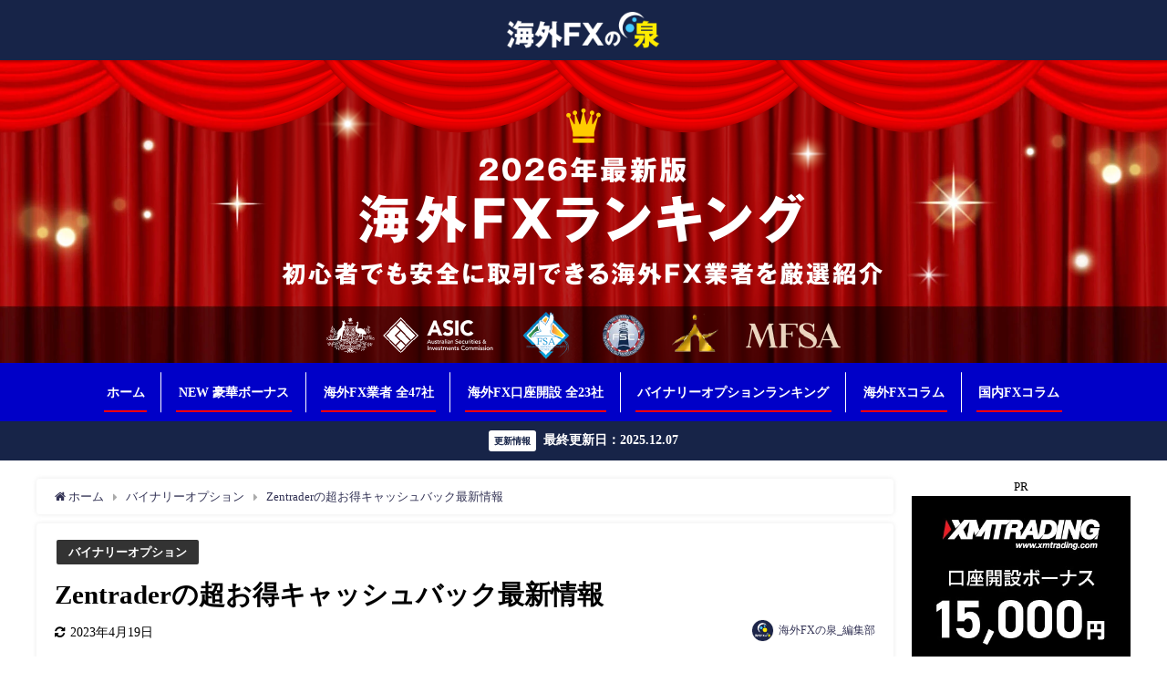

--- FILE ---
content_type: text/html; charset=UTF-8
request_url: https://www.e-trade-center.com/binary-options/cashback-6.html
body_size: 23173
content:
<!DOCTYPE html><html lang="ja"><head><meta charset="utf-8"><meta http-equiv="X-UA-Compatible" content="IE=edge"><meta name="viewport" content="width=device-width, initial-scale=1" /><title>Zentraderの超お得キャッシュバック最新情報 | 海外FXの泉</title><meta name="description" content="バイナリーオプション取引をおこなっていくなら、やはり海外バイナリーオプション業者のほうがおすすめです。 ただ、海外バイナリーオプション業者と一口に言ってもいろいろな選択肢があります。 今回はその中から"><meta name="thumbnail" content="https://www.e-trade-center.com/wp-content/uploads/2022/11/2022_11_15_0029-300x186.webp" /><meta name="robots" content="archive, follow, index"><meta property="og:locale" content="ja_JP" /><meta property="og:title" content="Zentraderの超お得キャッシュバック最新情報" /><meta property="og:description" content="バイナリーオプション取引をおこなっていくなら、やはり海外バイナリーオプション業者のほうがおすすめです。 ただ、海外バイナリーオプション業者と一口に言ってもいろいろな選択肢があります。 今回はその中から" /><meta property="og:type" content="article" /><meta property="og:url" content="https://www.e-trade-center.com/binary-options/cashback-6.html" /><meta property="og:image" content="https://www.e-trade-center.com/wp-content/uploads/2022/11/2022_11_15_0029.webp" /><meta property="og:site_name" content="海外FXの泉: 海外FXランキング全48社【2025年最新版】" /><meta name="twitter:card" content="summary_large_image" /><meta name="twitter:title" content="Zentraderの超お得キャッシュバック最新情報" /><meta name="twitter:url" content="https://www.e-trade-center.com/binary-options/cashback-6.html" /><meta name="twitter:description" content="バイナリーオプション取引をおこなっていくなら、やはり海外バイナリーオプション業者のほうがおすすめです。 ただ、海外バイナリーオプション業者と一口に言ってもいろいろな選択肢があります。 今回はその中から" /><meta name="twitter:image" content="https://www.e-trade-center.com/wp-content/uploads/2022/11/2022_11_15_0029.webp" /><link rel="canonical" href="https://www.e-trade-center.com/binary-options/cashback-6.html"><link rel="shortcut icon" href="https://www.e-trade-center.com/wp-content/uploads/2020/08/kaigai_fx_y_favi_02.png"> <!--[if IE]><link rel="shortcut icon" href="https://www.e-trade-center.com/wp-content/uploads/2020/08/kaigai_fx_y_favi_02.png"> <![endif]--><link rel="apple-touch-icon" href="https://www.e-trade-center.com/wp-content/uploads/2020/08/kaigai_fx_y_favi_02.png" /><meta name='robots' content='max-image-preview:large' /><link rel='dns-prefetch' href='//cdnjs.cloudflare.com' /><link href='https://fonts.gstatic.com' crossorigin='anonymous' rel='preconnect' /><link rel="alternate" type="application/rss+xml" title="海外FXの泉: 海外FXランキング全48社【2025年最新版】 &raquo; フィード" href="https://www.e-trade-center.com/feed" /><link rel="alternate" type="application/rss+xml" title="海外FXの泉: 海外FXランキング全48社【2025年最新版】 &raquo; コメントフィード" href="https://www.e-trade-center.com/comments/feed" /><link rel='stylesheet'  href='https://www.e-trade-center.com/wp-includes/css/dist/block-library/style.min.css?ver=6.1.9&#038;theme=4.7.7'  media='all'><link rel='stylesheet'  href='https://www.e-trade-center.com/wp-content/plugins/vk-filter-search-pro/library/flatpickr/flatpickr.min.css?ver=4.6.9&#038;theme=4.7.7'  media='all'><link rel='stylesheet'  href='https://www.e-trade-center.com/wp-content/cache/autoptimize/autoptimize_single_09e0665e0f2191e75230b2b1f2fd9784.php?ver=2.14.1.0&#038;theme=4.7.7'  media='all'><link rel='stylesheet'  href='https://www.e-trade-center.com/wp-content/cache/autoptimize/autoptimize_single_92b51a1f02825c396ef6495fad64592f.php?ver=2.14.1.0&#038;theme=4.7.7'  media='all'><link rel='stylesheet'  href='https://www.e-trade-center.com/wp-includes/css/classic-themes.min.css?ver=1&#038;theme=4.7.7'  media='all'><style id='global-styles-inline-css' type='text/css'>body{--wp--preset--color--black:#000;--wp--preset--color--cyan-bluish-gray:#abb8c3;--wp--preset--color--white:#fff;--wp--preset--color--pale-pink:#f78da7;--wp--preset--color--vivid-red:#cf2e2e;--wp--preset--color--luminous-vivid-orange:#ff6900;--wp--preset--color--luminous-vivid-amber:#fcb900;--wp--preset--color--light-green-cyan:#7bdcb5;--wp--preset--color--vivid-green-cyan:#00d084;--wp--preset--color--pale-cyan-blue:#8ed1fc;--wp--preset--color--vivid-cyan-blue:#0693e3;--wp--preset--color--vivid-purple:#9b51e0;--wp--preset--color--light-blue:#70b8f1;--wp--preset--color--light-red:#ff8178;--wp--preset--color--light-green:#2ac113;--wp--preset--color--light-yellow:#ffe822;--wp--preset--color--light-orange:#ffa30d;--wp--preset--color--blue:#00f;--wp--preset--color--red:red;--wp--preset--color--purple:#674970;--wp--preset--color--gray:#ccc;--wp--preset--gradient--vivid-cyan-blue-to-vivid-purple:linear-gradient(135deg,rgba(6,147,227,1) 0%,#9b51e0 100%);--wp--preset--gradient--light-green-cyan-to-vivid-green-cyan:linear-gradient(135deg,#7adcb4 0%,#00d082 100%);--wp--preset--gradient--luminous-vivid-amber-to-luminous-vivid-orange:linear-gradient(135deg,rgba(252,185,0,1) 0%,rgba(255,105,0,1) 100%);--wp--preset--gradient--luminous-vivid-orange-to-vivid-red:linear-gradient(135deg,rgba(255,105,0,1) 0%,#cf2e2e 100%);--wp--preset--gradient--very-light-gray-to-cyan-bluish-gray:linear-gradient(135deg,#eee 0%,#a9b8c3 100%);--wp--preset--gradient--cool-to-warm-spectrum:linear-gradient(135deg,#4aeadc 0%,#9778d1 20%,#cf2aba 40%,#ee2c82 60%,#fb6962 80%,#fef84c 100%);--wp--preset--gradient--blush-light-purple:linear-gradient(135deg,#ffceec 0%,#9896f0 100%);--wp--preset--gradient--blush-bordeaux:linear-gradient(135deg,#fecda5 0%,#fe2d2d 50%,#6b003e 100%);--wp--preset--gradient--luminous-dusk:linear-gradient(135deg,#ffcb70 0%,#c751c0 50%,#4158d0 100%);--wp--preset--gradient--pale-ocean:linear-gradient(135deg,#fff5cb 0%,#b6e3d4 50%,#33a7b5 100%);--wp--preset--gradient--electric-grass:linear-gradient(135deg,#caf880 0%,#71ce7e 100%);--wp--preset--gradient--midnight:linear-gradient(135deg,#020381 0%,#2874fc 100%);--wp--preset--duotone--dark-grayscale:url('#wp-duotone-dark-grayscale');--wp--preset--duotone--grayscale:url('#wp-duotone-grayscale');--wp--preset--duotone--purple-yellow:url('#wp-duotone-purple-yellow');--wp--preset--duotone--blue-red:url('#wp-duotone-blue-red');--wp--preset--duotone--midnight:url('#wp-duotone-midnight');--wp--preset--duotone--magenta-yellow:url('#wp-duotone-magenta-yellow');--wp--preset--duotone--purple-green:url('#wp-duotone-purple-green');--wp--preset--duotone--blue-orange:url('#wp-duotone-blue-orange');--wp--preset--font-size--small:13px;--wp--preset--font-size--medium:20px;--wp--preset--font-size--large:36px;--wp--preset--font-size--x-large:42px;--wp--preset--spacing--20:.44rem;--wp--preset--spacing--30:.67rem;--wp--preset--spacing--40:1rem;--wp--preset--spacing--50:1.5rem;--wp--preset--spacing--60:2.25rem;--wp--preset--spacing--70:3.38rem;--wp--preset--spacing--80:5.06rem}:where(.is-layout-flex){gap:.5em}body .is-layout-flow>.alignleft{float:left;margin-inline-start:0;margin-inline-end:2em}body .is-layout-flow>.alignright{float:right;margin-inline-start:2em;margin-inline-end:0}body .is-layout-flow>.aligncenter{margin-left:auto !important;margin-right:auto !important}body .is-layout-constrained>.alignleft{float:left;margin-inline-start:0;margin-inline-end:2em}body .is-layout-constrained>.alignright{float:right;margin-inline-start:2em;margin-inline-end:0}body .is-layout-constrained>.aligncenter{margin-left:auto !important;margin-right:auto !important}body .is-layout-constrained>:where(:not(.alignleft):not(.alignright):not(.alignfull)){max-width:var(--wp--style--global--content-size);margin-left:auto !important;margin-right:auto !important}body .is-layout-constrained>.alignwide{max-width:var(--wp--style--global--wide-size)}body .is-layout-flex{display:flex}body .is-layout-flex{flex-wrap:wrap;align-items:center}body .is-layout-flex>*{margin:0}:where(.wp-block-columns.is-layout-flex){gap:2em}.has-black-color{color:var(--wp--preset--color--black) !important}.has-cyan-bluish-gray-color{color:var(--wp--preset--color--cyan-bluish-gray) !important}.has-white-color{color:var(--wp--preset--color--white) !important}.has-pale-pink-color{color:var(--wp--preset--color--pale-pink) !important}.has-vivid-red-color{color:var(--wp--preset--color--vivid-red) !important}.has-luminous-vivid-orange-color{color:var(--wp--preset--color--luminous-vivid-orange) !important}.has-luminous-vivid-amber-color{color:var(--wp--preset--color--luminous-vivid-amber) !important}.has-light-green-cyan-color{color:var(--wp--preset--color--light-green-cyan) !important}.has-vivid-green-cyan-color{color:var(--wp--preset--color--vivid-green-cyan) !important}.has-pale-cyan-blue-color{color:var(--wp--preset--color--pale-cyan-blue) !important}.has-vivid-cyan-blue-color{color:var(--wp--preset--color--vivid-cyan-blue) !important}.has-vivid-purple-color{color:var(--wp--preset--color--vivid-purple) !important}.has-black-background-color{background-color:var(--wp--preset--color--black) !important}.has-cyan-bluish-gray-background-color{background-color:var(--wp--preset--color--cyan-bluish-gray) !important}.has-white-background-color{background-color:var(--wp--preset--color--white) !important}.has-pale-pink-background-color{background-color:var(--wp--preset--color--pale-pink) !important}.has-vivid-red-background-color{background-color:var(--wp--preset--color--vivid-red) !important}.has-luminous-vivid-orange-background-color{background-color:var(--wp--preset--color--luminous-vivid-orange) !important}.has-luminous-vivid-amber-background-color{background-color:var(--wp--preset--color--luminous-vivid-amber) !important}.has-light-green-cyan-background-color{background-color:var(--wp--preset--color--light-green-cyan) !important}.has-vivid-green-cyan-background-color{background-color:var(--wp--preset--color--vivid-green-cyan) !important}.has-pale-cyan-blue-background-color{background-color:var(--wp--preset--color--pale-cyan-blue) !important}.has-vivid-cyan-blue-background-color{background-color:var(--wp--preset--color--vivid-cyan-blue) !important}.has-vivid-purple-background-color{background-color:var(--wp--preset--color--vivid-purple) !important}.has-black-border-color{border-color:var(--wp--preset--color--black) !important}.has-cyan-bluish-gray-border-color{border-color:var(--wp--preset--color--cyan-bluish-gray) !important}.has-white-border-color{border-color:var(--wp--preset--color--white) !important}.has-pale-pink-border-color{border-color:var(--wp--preset--color--pale-pink) !important}.has-vivid-red-border-color{border-color:var(--wp--preset--color--vivid-red) !important}.has-luminous-vivid-orange-border-color{border-color:var(--wp--preset--color--luminous-vivid-orange) !important}.has-luminous-vivid-amber-border-color{border-color:var(--wp--preset--color--luminous-vivid-amber) !important}.has-light-green-cyan-border-color{border-color:var(--wp--preset--color--light-green-cyan) !important}.has-vivid-green-cyan-border-color{border-color:var(--wp--preset--color--vivid-green-cyan) !important}.has-pale-cyan-blue-border-color{border-color:var(--wp--preset--color--pale-cyan-blue) !important}.has-vivid-cyan-blue-border-color{border-color:var(--wp--preset--color--vivid-cyan-blue) !important}.has-vivid-purple-border-color{border-color:var(--wp--preset--color--vivid-purple) !important}.has-vivid-cyan-blue-to-vivid-purple-gradient-background{background:var(--wp--preset--gradient--vivid-cyan-blue-to-vivid-purple) !important}.has-light-green-cyan-to-vivid-green-cyan-gradient-background{background:var(--wp--preset--gradient--light-green-cyan-to-vivid-green-cyan) !important}.has-luminous-vivid-amber-to-luminous-vivid-orange-gradient-background{background:var(--wp--preset--gradient--luminous-vivid-amber-to-luminous-vivid-orange) !important}.has-luminous-vivid-orange-to-vivid-red-gradient-background{background:var(--wp--preset--gradient--luminous-vivid-orange-to-vivid-red) !important}.has-very-light-gray-to-cyan-bluish-gray-gradient-background{background:var(--wp--preset--gradient--very-light-gray-to-cyan-bluish-gray) !important}.has-cool-to-warm-spectrum-gradient-background{background:var(--wp--preset--gradient--cool-to-warm-spectrum) !important}.has-blush-light-purple-gradient-background{background:var(--wp--preset--gradient--blush-light-purple) !important}.has-blush-bordeaux-gradient-background{background:var(--wp--preset--gradient--blush-bordeaux) !important}.has-luminous-dusk-gradient-background{background:var(--wp--preset--gradient--luminous-dusk) !important}.has-pale-ocean-gradient-background{background:var(--wp--preset--gradient--pale-ocean) !important}.has-electric-grass-gradient-background{background:var(--wp--preset--gradient--electric-grass) !important}.has-midnight-gradient-background{background:var(--wp--preset--gradient--midnight) !important}.has-small-font-size{font-size:var(--wp--preset--font-size--small) !important}.has-medium-font-size{font-size:var(--wp--preset--font-size--medium) !important}.has-large-font-size{font-size:var(--wp--preset--font-size--large) !important}.has-x-large-font-size{font-size:var(--wp--preset--font-size--x-large) !important}.wp-block-navigation a:where(:not(.wp-element-button)){color:inherit}:where(.wp-block-columns.is-layout-flex){gap:2em}.wp-block-pullquote{font-size:1.5em;line-height:1.6}</style><link rel='stylesheet'  href='https://www.e-trade-center.com/wp-content/plugins/wp-user-avatar/assets/css/frontend.min.css?ver=4.16.2&#038;theme=4.7.7'  media='all'><link rel='stylesheet'  href='https://www.e-trade-center.com/wp-content/plugins/wp-user-avatar/assets/flatpickr/flatpickr.min.css?ver=4.16.2&#038;theme=4.7.7'  media='all'><link rel='stylesheet'  href='https://www.e-trade-center.com/wp-content/plugins/wp-user-avatar/assets/select2/select2.min.css?ver=6.1.9&#038;theme=4.7.7'  media='all'><link rel='stylesheet'  href='https://www.e-trade-center.com/wp-content/themes/diver/style.min.css?ver=6.1.9&#038;theme=4.7.7'  media='all'><link rel='stylesheet'  href='https://www.e-trade-center.com/wp-content/cache/autoptimize/autoptimize_single_6a07f24072af28d6e9f2b69c4548397c.php?theme=4.7.7'  media='all'><link rel='stylesheet'  href='https://www.e-trade-center.com/wp-content/themes/diver/lib/functions/editor/gutenberg/blocks.min.css?ver=6.1.9&#038;theme=4.7.7'  media='all'><link rel='stylesheet'  href='https://cdnjs.cloudflare.com/ajax/libs/Swiper/4.5.0/css/swiper.min.css'  media='all'> <script src='https://www.e-trade-center.com/wp-includes/js/jquery/jquery.min.js?ver=3.6.1&#038;theme=4.7.7' id='jquery-core-js'></script> <script defer src='https://www.e-trade-center.com/wp-includes/js/jquery/jquery-migrate.min.js?ver=3.3.2&#038;theme=4.7.7' id='jquery-migrate-js'></script> <script defer src='https://www.e-trade-center.com/wp-content/plugins/wp-user-avatar/assets/flatpickr/flatpickr.min.js?ver=4.16.2&#038;theme=4.7.7' id='ppress-flatpickr-js'></script> <script defer src='https://www.e-trade-center.com/wp-content/plugins/wp-user-avatar/assets/select2/select2.min.js?ver=4.16.2&#038;theme=4.7.7' id='ppress-select2-js'></script> <link rel="https://api.w.org/" href="https://www.e-trade-center.com/wp-json/" /><link rel="alternate" type="application/json" href="https://www.e-trade-center.com/wp-json/wp/v2/posts/13511" /><link rel="EditURI" type="application/rsd+xml" title="RSD" href="https://www.e-trade-center.com/xmlrpc.php?rsd" /><link rel="wlwmanifest" type="application/wlwmanifest+xml" href="https://www.e-trade-center.com/wp-includes/wlwmanifest.xml" /><meta name="generator" content="WordPress 6.1.9" /><link rel='shortlink' href='https://www.e-trade-center.com/?p=13511' /><link rel="alternate" type="application/json+oembed" href="https://www.e-trade-center.com/wp-json/oembed/1.0/embed?url=https%3A%2F%2Fwww.e-trade-center.com%2Fbinary-options%2Fcashback-6.html" /><link rel="alternate" type="text/xml+oembed" href="https://www.e-trade-center.com/wp-json/oembed/1.0/embed?url=https%3A%2F%2Fwww.e-trade-center.com%2Fbinary-options%2Fcashback-6.html&#038;format=xml" /><meta name="google-site-verification" content="wR4tduGLHJEH5GE-e_WqQUNR3sPqtRcY-baMIW1pB3k" /> <script type="application/ld+json">{"@context":"http://schema.org","@type":"Article","mainEntityOfPage":{"@type":"WebPage","@id":"https://www.e-trade-center.com/binary-options/cashback-6.html"},"headline":"Zentraderの超お得キャッシュバック最新情報","author":{"@type":"Person","name":"海外FXの泉_編集部","url":"https://www.e-trade-center.com/author/masa0000"},"datePublished":"2022-11-16T11:40:12+0900","dateModified":"2023-04-19T07:17:51+0900","image":{"@type":"ImageObject","url":"https://www.e-trade-center.com/wp-content/uploads/2022/11/2022_11_15_0029.webp","width":"1450","height":"900"},"articleSection":"バイナリーオプション","url":"https://www.e-trade-center.com/binary-options/cashback-6.html","publisher":{"@type":"Organization","name":"海外FXの泉: 海外FXランキング全48社【2025年最新版】"},"logo":{"@type":"ImageObject","url":"https://www.e-trade-center.com/wp-content/uploads/2020/08/kaigai_fx_y_logo_02.png"}},"description":"バイナリーオプション取引をおこなっていくなら、やはり海外バイナリーオプション業者のほうがおすすめです。 ただ、海外バイナリーオプション業者と一口に言ってもいろいろな選択肢があります。 今回はその中から"}</script><style>body{background-image:url()}</style><style>#onlynav ul ul,#nav_fixed #nav ul ul,.header-logo #nav ul ul{visibility:hidden;opacity:0;transition:.2s ease-in-out;transform:translateY(10px)}#onlynav ul ul ul,#nav_fixed #nav ul ul ul,.header-logo #nav ul ul ul{transform:translateX(-20px) translateY(0)}#onlynav ul li:hover>ul,#nav_fixed #nav ul li:hover>ul,.header-logo #nav ul li:hover>ul{visibility:visible;opacity:1;transform:translateY(0)}#onlynav ul ul li:hover>ul,#nav_fixed #nav ul ul li:hover>ul,.header-logo #nav ul ul li:hover>ul{transform:translateX(0) translateY(0)}</style><style>body{background-color:#fff;color:#000}a{color:#335}a:hover{color:#6495ed}.content{color:#000}.content a{color:#6f97bc}.content a:hover{color:#6495ed}.header-wrap,#header ul.sub-menu,#header ul.children,#scrollnav,.description_sp{background:#172448;color:#333}.header-wrap a,#scrollnav a,div.logo_title{color:#335}.header-wrap a:hover,div.logo_title:hover{color:#6495ed}.drawer-nav-btn span{background-color:#335}.drawer-nav-btn:before,.drawer-nav-btn:after{border-color:#335}#scrollnav ul li a{background:rgba(255,255,255,.8);color:#505050}.header_small_menu{background:#5d8ac1;color:#fff}.header_small_menu a{color:#fff}.header_small_menu a:hover{color:#6495ed}#nav_fixed.fixed,#nav_fixed #nav ul ul{background:#fff;color:#333}#nav_fixed.fixed a,#nav_fixed .logo_title{color:#335}#nav_fixed.fixed a:hover{color:#6495ed}#nav_fixed .drawer-nav-btn:before,#nav_fixed .drawer-nav-btn:after{border-color:#335}#nav_fixed .drawer-nav-btn span{background-color:#335}#onlynav{background:#0000c8;color:#fff}#onlynav ul li a{color:#fff}#onlynav ul ul.sub-menu{background:#0000c8}#onlynav div>ul>li>a:before{border-color:#fff}#onlynav ul>li:hover>a:hover,#onlynav ul>li:hover>a,#onlynav ul>li:hover li:hover>a,#onlynav ul li:hover ul li ul li:hover>a{background:#000573;color:#fff}#onlynav ul li ul li ul:before{border-left-color:#fff}#onlynav ul li:last-child ul li ul:before{border-right-color:#fff}#bigfooter{background:#1a254a;color:#333}#bigfooter a{color:#335}#bigfooter a:hover{color:#6495ed}#footer{background:#1a254a;color:#fff}#footer a{color:#fff}#footer a:hover{color:#c2d1ed}#sidebar .widget{background:#fff;color:#333}#sidebar .widget a{color:#335}#sidebar .widget a:hover{color:#6495ed}.post-box-contents,#main-wrap #pickup_posts_container img,.hentry,#single-main .post-sub,.navigation,.single_thumbnail,.in_loop,#breadcrumb,.pickup-cat-list,.maintop-widget,.mainbottom-widget,#share_plz,.sticky-post-box,.catpage_content_wrap,.cat-post-main{background:#fff}.post-box{border-color:#eee}.drawer_content_title,.searchbox_content_title{background:#eee;color:#333}.drawer-nav,#header_search{background:#fff}.drawer-nav,.drawer-nav a,#header_search,#header_search a{color:#000}#footer_sticky_menu{background:rgba(255,255,255,.8)}.footermenu_col{background:rgba(255,255,255,.8);color:#333}a.page-numbers{background:#afafaf;color:#fff}.pagination .current{background:#607d8b;color:#fff}</style><style>@media screen and (min-width:1201px){#main-wrap,.header-wrap .header-logo,.header_small_content,.bigfooter_wrap,.footer_content,.container_top_widget,.container_bottom_widget{width:1200px}}@media screen and (max-width:1200px){#main-wrap,.header-wrap .header-logo,.header_small_content,.bigfooter_wrap,.footer_content,.container_top_widget,.container_bottom_widget{width:98%}}@media screen and (max-width:768px){#main-wrap,.header-wrap .header-logo,.header_small_content,.bigfooter_wrap,.footer_content,.container_top_widget,.container_bottom_widget{width:100%}}@media screen and (min-width:960px){#sidebar{width:240px}}</style><style>@media screen and (min-width:1201px){#main-wrap{width:1200px}}@media screen and (max-width:1200px){#main-wrap{width:98%}}</style><style type="text/css">.no-js .native-lazyload-js-fallback{display:none}</style><link rel="dns-prefetch preconnect" href="https://www.googletagmanager.com"><link rel="dns-prefetch preconnect" href="https://webfonts.xserver.jp"><link rel="dns-prefetch preconnect" href="https://maxcdn.bootstrapcdn.com"><link rel="dns-prefetch" href="https://cdnjs.cloudflare.com"><link rel="preload" as="image" href="/wp-content/uploads/2020/08/kaigai_fx_y_logo_02.png"><link rel="icon" href="https://www.e-trade-center.com/wp-content/uploads/2020/08/kaigai_fx_y_favi_02.png" sizes="32x32" /><link rel="icon" href="https://www.e-trade-center.com/wp-content/uploads/2020/08/kaigai_fx_y_favi_02.png" sizes="192x192" /><link rel="apple-touch-icon" href="https://www.e-trade-center.com/wp-content/uploads/2020/08/kaigai_fx_y_favi_02.png" /><meta name="msapplication-TileImage" content="https://www.e-trade-center.com/wp-content/uploads/2020/08/kaigai_fx_y_favi_02.png" /><style type="text/css" id="wp-custom-css">h1,h2,h3,.entry-titleTBUDゴシック R font-family:"見出ゴMB31" !important;}h4,h5,h6{font-family:"見出ゴMB31" !important}body,.hentry,.entry-content p,.post-inner.entry-content p,.widgettitle,.page_item,.cat-item-none,.copyright,#breadcrumb{font-family:"TBUDゴシック R" !important}strong,b{font-family:"TBUDゴシック E" !important}.far{font-family:"FontAwesome" !important}.sc_getpost{background-color:#f0f0f0}.sc_getpost:hover{background-color:#fff}.sc_getpost .substr{color:#000}.sc_getpost a{color:#00f !important}.sc_toggle_title{background-color:#459dd6;color:#fff}.sc_toggle_title.active:before{border-top:10px solid #459dd6}.fxcard-grid-19325{grid-template-columns:1fr 1fr}@media (max-width:768px){.fxcard-grid-19325{grid-template-columns:1fr}}.fxcard-title{text-align:center;font-size:36px;font-weight:900;margin-bottom:40px}.fxcard-title span{color:#2a71f3}.fxcard-grid{display:grid;grid-template-columns:repeat(auto-fit,minmax(280px,1fr));gap:15px;max-width:860px;margin:0 auto}.fxcard-grid .fxcard{background:#fff;border-radius:12px;padding:20px;box-shadow:0 4px 12px rgba(0,0,0,.05);text-align:left}.fxcard-grid .fxcard .logo{margin-bottom:10px;border:none;box-shadow:none}.fxcard-grid .fxcard .bonus{font-size:16px;margin-bottom:8px;font-weight:700}.fxcard-grid .fxcard .features{list-style:none;padding-left:0;margin-bottom:15px}.fxcard-grid .fxcard .features li{margin-bottom:6px}.fxcard-grid .fxcard .btn{display:inline-block;padding:10px 20px;color:#fff;text-decoration:none;font-weight:700;border-radius:6px;text-align:center}.fxcard-grid .fxcard .btn-blue{background-color:#007bff}.fxcard-grid .fxcard .btn-red{background-color:#e53935}.fxcard-grid .fxcard .btn-orange{background-color:#f57c00}</style> <script defer src="https://www.youtube.com/iframe_api"></script> <meta name="google-site-verification" content="wR4tduGLHJEH5GE-e_WqQUNR3sPqtRcY-baMIW1pB3k" /></head><body itemscope="itemscope" itemtype="http://schema.org/WebPage" class="post-template-default single single-post postid-13511 single-format-standard wp-embed-responsive">
<link rel="preload" as="image" href="/wp-content/uploads/2021/01/kaigaiFX_hd2021.jpg">
<link rel="preload" as="image" href="/wp-content/uploads/2021/01/kaigaiFX_rank_y_top_re_baner_PC_101.jpg"><div id="container"><div id="header" class="clearfix"><header class="header-wrap" role="banner" itemscope="itemscope" itemtype="http://schema.org/WPHeader"><div class="header-logo clearfix"><div class="drawer-nav-btn-wrap"><span class="drawer-nav-btn"><span></span></span></div><div id="logo"> <a href="https://www.e-trade-center.com/"> <img src="https://www.e-trade-center.com/wp-content/uploads/2020/08/kaigai_fx_y_logo_02.png" alt="海外FXの泉: 海外FXランキング全48社【2025年最新版】"> </a></div></div></header><nav id="scrollnav" class="inline-nospace" role="navigation" itemscope="itemscope" itemtype="http://scheme.org/SiteNavigationElement"></nav><div class="firstview_custom clearfix"><div class="header-image"><img decoding="async" loading="lazy" src="/wp-content/uploads/2026/01/kaigaiFX_hd2026_PC.webp" alt width="700" height="332" class="skip-lazy" srcset="/wp-content/uploads/2026/01/kaigaiFX_hd2026_SP.webp 720w" sizes="(max-width: 720px) 100vw, 720px"/></div></div><nav id="onlynav" class="onlynav" role="navigation" itemscope="itemscope" itemtype="http://scheme.org/SiteNavigationElement"><div class="menu-%e3%83%98%e3%83%83%e3%83%80-container"><ul id="onlynavul" class="menu"><li id="menu-item-1005" class="menu-item menu-item-type-custom menu-item-object-custom menu-item-1005"><a href="/">ホーム</a></li><li id="menu-item-4306" class="menu-item menu-item-type-post_type menu-item-object-post menu-item-4306"><a href="https://www.e-trade-center.com/world-fx/account-opening-bonus.html">NEW 豪華ボーナス</a></li><li id="menu-item-1006" class="menu-item menu-item-type-custom menu-item-object-custom menu-item-1006"><a href="https://www.e-trade-center.com/category/forexbroker">海外FX業者 全47社</a></li><li id="menu-item-1007" class="menu-item menu-item-type-custom menu-item-object-custom menu-item-1007"><a href="https://www.e-trade-center.com/category/account">海外FX口座開設 全23社</a></li><li id="menu-item-15282" class="menu-item menu-item-type-post_type menu-item-object-post menu-item-15282"><a href="https://www.e-trade-center.com/binary-options/best6.html">バイナリーオプションランキング</a></li><li id="menu-item-1009" class="menu-item menu-item-type-custom menu-item-object-custom menu-item-1009"><a href="https://www.e-trade-center.com/category/world-fx">海外FXコラム</a></li><li id="menu-item-1008" class="menu-item menu-item-type-custom menu-item-object-custom menu-item-1008"><a href="https://www.e-trade-center.com/category/fx">国内FXコラム</a></li></ul></div></nav></div><div class="d_sp"></div><div class="header_message clearfix" style="background:#172448;"><div class="header_message_wrap"><div class="header_message_text" style="color: #ffffff"> <a id='header_message_extend' href='/world-fx/account-opening-bonus.html'>豪華ボーナスはこちら</a><span class='header_message_badge' style='background: #ffffff;color:#172448;'>更新情報</span>最終更新日：2025.12.07</div></div></div><div id="main-wrap"><main id="single-main"  style="float:left;margin-right:-260px;padding-right:260px;" role="main"><ul id="breadcrumb" itemscope itemtype="http://schema.org/BreadcrumbList"><li itemprop="itemListElement" itemscope itemtype="http://schema.org/ListItem"><a href="https://www.e-trade-center.com/" itemprop="item"><span itemprop="name"><i class="fa fa-home" aria-hidden="true"></i> ホーム</span></a><meta itemprop="position" content="1" /></li><li itemprop="itemListElement" itemscope itemtype="http://schema.org/ListItem"><a href="https://www.e-trade-center.com/category/binary-options" itemprop="item"><span itemprop="name">バイナリーオプション</span></a><meta itemprop="position" content="2" /></li><li class="breadcrumb-title" itemprop="itemListElement" itemscope itemtype="http://schema.org/ListItem"><a href="https://www.e-trade-center.com/binary-options/cashback-6.html" itemprop="item"><span itemprop="name">Zentraderの超お得キャッシュバック最新情報</span></a><meta itemprop="position" content="3" /></li></ul><div id="content_area" class="fadeIn animated"><article id="post-13511" class="post-13511 post type-post status-publish format-standard has-post-thumbnail hentry category-binary-options" ><header><div class="post-meta clearfix"><div class="cat-tag"><div class="single-post-category" style="background:"><a href="https://www.e-trade-center.com/category/binary-options" rel="category tag">バイナリーオプション</a></div></div><h1 class="single-post-title entry-title">Zentraderの超お得キャッシュバック最新情報</h1><div class="post-meta-bottom"> <time class="single-post-date modified" datetime="2023-04-19"><i class="fa fa-refresh" aria-hidden="true"></i>2023年4月19日</time></div><ul class="post-author vcard author"><li class="post-author-thum"><img alt src="https://www.e-trade-center.com/wp-content/plugins/native-lazyload/assets/images/placeholder.svg" class="avatar avatar-25 photo native-lazyload-js-fallback" height="25" width="25" loading="lazy" decoding="async" data-src="https://www.e-trade-center.com/wp-content/uploads/2020/10/avatar-150x150.png" data-srcset="https://www.e-trade-center.com/wp-content/uploads/2020/10/avatar-150x150.png 2x"/><noscript><img loading="lazy" alt='' src='https://www.e-trade-center.com/wp-content/uploads/2020/10/avatar-150x150.png' srcset='https://www.e-trade-center.com/wp-content/uploads/2020/10/avatar-150x150.png 2x' class='avatar avatar-25 photo' height='25' width='25' loading='lazy' decoding='async'/></noscript></li><li class="post-author-name fn post-author"><a href="https://www.e-trade-center.com/author/masa0000">海外FXの泉_編集部</a></li></ul></div><figure class="single_thumbnail" ><img src="https://www.e-trade-center.com/wp-content/uploads/2022/11/2022_11_15_0029.webp" alt="Zentraderの超お得キャッシュバック最新情報" width="1450" height="900"></figure></header><section class="single-post-main"><div class="content"><p>バイナリーオプション取引をおこなっていくなら、やはり海外バイナリーオプション業者のほうがおすすめです。<br /> ただ、海外バイナリーオプション業者と一口に言ってもいろいろな選択肢があります。<br /> 今回はその中から知名度が高く、ユーザー数も多いZentraderについて、現在開催されているキャッシュバック情報をまとめていきたいと思います。</p><h2>新規口座開設ボーナス5,000円</h2><p>Zentraderのキャッシュバックキャンペーンとして、まず挙げられるのが新規口座開設ボーナス5,000円です。<br /> Zentraderでは取引口座を新規開設したユーザー全員に5,000円または基本通貨相当額をキャッシュバックしています。</p><table style="width: 100%;"><tbody><tr><td width="226" style="border-color: #000000; width: 35%; text-align: center;"><strong>キャッシュバックの受け取り方法</strong></td><td width="340" style="border-color: #000000;"><span>Zentrader</span>のリアル口座を新規開設し、自分にとって都合のよい方法で入金しましょう。</p><p>最低<span>20</span>回の取引後、キャッシュバックは自動的に取引口座に付与されます。</td></tr><tr><td width="226" style="border-color: #000000; width: 35%; text-align: center;"><strong>キャンペーン条件</strong></td><td width="340" style="border-color: #000000;"><span>Zentrader</span>では、公正かつ透明性のあるボーナスの提供に努めています。</p><p>ボーナス条件はシンプルで、キャッシュバックと同額の取引を完了するだけです。</p><p>勝ちトレードの場合、購入額と利益がリアルマネー残高に加算され、自由に出金ができます。</td></tr><tr><td width="226" style="border-color: #000000; width: 35%; text-align: center;"><strong>開催期間</strong></td><td width="340" style="border-color: #000000;">期間限定</td></tr></tbody></table><p>Zentraderの新規口座開設ボーナス5,000円は期間限定となっているのですが、今のところ、Zentraderの公式サイトで開催期間の終了時期に関するアナウンスはないようです。<br /> 新規口座開設ボーナスというのは海外バイナリーオプション業者の中でも定番のキャッシュバックキャンペーンなので、期間限定とは言いつつも、今後も継続される可能性は大いにあります。<br /> ただ、突然終了となってしまう可能性もゼロではないので、やはりキャッシュバックを受け取れるうちに新規口座開設しておくことをおすすめします。</p><p class="binary_blink_link"><a href="https://www.e-trade-center.com/zentrader-page" target="_blank" rel="noopener">Zentrader公式サイトはこちら</a></p><h2>お友達紹介プログラム</h2><p>Zentraderではお友達紹介プログラムによるキャッシュバックも受け取ることができます。<br /> Zentraderユーザーからの紹介で、友達が新規で口座開設および入金した場合、ひとりにつき2,500円または基本通貨相当額のキャッシュバックを受け取ることができます。</p><table style="width: 100%;"><tbody><tr><td width="75" style="border-color: #000000; width: 30%; text-align: center;"><strong>紹介方法</strong></td><td width="491" style="border-color: #000000;"><span>Zentrader</span>でリアル口座を開設して管理画面にログインします。</p><p>「友達を紹介」をタップすると、ユーザー専用の紹介リンクが表示されます。</p><p>その紹介リンクをメールや<span>SNS</span>でシェアして、友達が口座開設・初回入金すると<span>2,500</span>円が口座に入金されるようになっています。</td></tr><tr><td width="75" style="border-color: #000000; width: 30%; text-align: center;"><strong>進呈条件</strong></td><td width="491" style="border-color: #000000;">紹介された側（家族や友達など）が<span>Zentrader</span>で登録および本人確認を完了する必要があります。</p><p>紹介特典は、紹介日から通常<span>1</span>営業日から<span>2</span>営業日以内に自動的に付与され、即出金が可能となっています。</td></tr><tr><td width="75" style="border-color: #000000; width: 30%; text-align: center;"><strong>開催期間</strong></td><td width="491" style="border-color: #000000;">実施期間を特に定めていない常設のプログラム</td></tr></tbody></table><p>このお友達紹介プログラムは実施期間を特に定めていない常設のプログラムとなっていますので、安心していつでも利用することができます。</p><h2>Zentraderリワード</h2><p>Zentraderリワードというのは、Zentraderが提供している優遇プログラムになります。<br /> 取引量に応じて毎月のステージが決まり、取引すればするほど高額キャッシュバックが期待できます。<br /> ブロンズ、シルバー、ゴールド、ダイヤモンドの4段階のステージがあり、ステージが上がるほど、特典がお得になります。<br /> 月末にリセットされ、翌月1日からブロンズとして再スタートとなります。<br /> ステージ決定後、翌月1日から月末までにキャッシュバック額をZentrader口座に入金すると、同額の特別キャッシュバックが取引用資金として口座に加算されます。<br /> キャッシュバック全額を獲得するには同額を入金する必要があり、またキャッシュバック加算後の初回入金に対してのみ有効ですので、その点は注意しておきましょう。<br /> Zentraderへの入金確認後、Zentraderのサポートスタッフがキャッシュバックを付与してくれます。<br /> ちなみに、キャッシュバックを受け取った際の出金条件として、キャッシュバック額の1倍の取引が必要となります。<br /> その他の出金条件はありません。<br /> 合計取引量の表示は現在開発中らしく、現時点ではZentraderのスタッフが教えてくれるようなのでその都度、連絡を入れるようにしましょう。<br /> 基本的に面倒な手続きは一切不要で、特典は毎月自動的に付与されるようになっています。</p><h3><span class=""><span class="">4段階のステージについて</span></span></h3><p>Zentraderリワードにはブロンズ、シルバー、ゴールド、ダイヤモンドという4段階のステージがあるのですが、それぞれの条件を詳しく見ていきましょう。</p><table style="width: 100%;"><tbody><tr><td width="142" style="width: 25%; border-color: #000000; text-align: center;"></td><td width="142" style="width: 25%; border-color: #000000; text-align: center;"><strong>月間取引量</strong></td><td width="142" style="width: 25%; border-color: #000000; text-align: center;"><strong>リワードポイント</strong></td><td width="142" style="width: 25%; border-color: #000000; text-align: center;"><strong>キャッシュバック</strong></td></tr><tr><td width="142" style="width: 25%; border-color: #000000; text-align: center;"><strong>ブロンズ</strong></td><td width="142" style="width: 25%; border-color: #000000; text-align: right;"><span>1,000,000</span>円～<span>2,500,000</span>円</td><td width="142" style="width: 25%; border-color: #000000; text-align: right;"><span>100</span>～<span>250</span></td><td width="142" style="width: 25%; border-color: #000000; text-align: right;"><span>5,000</span>円</td></tr><tr><td width="142" style="width: 25%; border-color: #000000; text-align: center;"><strong>シルバー</strong></td><td width="142" style="width: 25%; border-color: #000000; text-align: right;"><span>2,500,000</span>円～<span>5,000,000</span>円</td><td width="142" style="width: 25%; border-color: #000000; text-align: right;"><span>250</span>～<span>500</span></td><td width="142" style="width: 25%; border-color: #000000; text-align: right;"><span>10,000</span>円</td></tr><tr><td width="142" style="width: 25%; border-color: #000000; text-align: center;"><strong>ゴールド</strong></td><td width="142" style="width: 25%; border-color: #000000; text-align: right;"><span>5,000,000</span>円～<span>7,500,000</span>円</td><td width="142" style="width: 25%; border-color: #000000; text-align: right;"><span>500</span>～<span>750</span></td><td width="142" style="width: 25%; border-color: #000000; text-align: right;"><span>25,000</span>円</td></tr><tr><td width="142" style="width: 25%; border-color: #000000; text-align: center;"><strong>ダイヤモンド</strong></td><td width="142" style="width: 25%; border-color: #000000; text-align: right;"><span>7,500,000</span>円以上</td><td width="142" style="width: 25%; border-color: #000000; text-align: right;"><span>750</span></td><td width="142" style="width: 25%; border-color: #000000; text-align: right;"><span>50,000</span>円以上</td></tr></tbody></table><p>リワードポイントというのは、取引額1万円につき1ポイント貯まるようになっています。<br /> それぞれのステージのリワードポイントを見ているとハードルが高く感じられるかもしれませんが、Zentraderでもともと1万円単位の取引をよくやっているという方であれば思っている以上に簡単にクリアできるかと思います。<br /> ゴールドステージの方には年間を通じてさまざま特典が、ダイヤモンドステージの方には年間を通じて追加キャッシュバックやキャンペーン、景品などの優待特典が用意されています。</p><h3><span class=""><span class="">Zentraderリワードで特典を受け取るために必要なこと</span></span></h3><p>Zentraderリワードで特典を受け取るためには、以下のことが必要になります。</p><p>&nbsp;</p><div class="sc_frame_wrap onframe black"><div class="sc_frame_title">適用条件</div><div class="sc_frame"><ul><li>Zentraderでの無料登録をおこなう</li><li>本人確認書類を2点提出し、審査を完了させる</li><li>最低5000円からの入金をおこなう</li><li>取引をおこなう</li></ul></div></div><p>見ての通り、基本的には普通に取引をおこなえばOKです。<br /> 面倒に感じられる作業があるとすれば、本人確認書類の提出くらいのものです。<br /> ちなみに、本人確認書類としては以下のようなものが有効となります。</p><table style="width: 100%;"><tbody><tr><td width="170" style="border-color: #000000; width: 30%; text-align: center;"><strong>顔写真付きの身分証明書</strong></td><td width="396" style="border-color: #000000;">パスポート、運転免許証、個人番号カード（マイナンバーカード）、在留カード、特別永住者証明書などの官公庁が発行した顔写真付きの身分証明書</p><p>※コピーは不可で、有効期限内の原本に限る</td></tr><tr><td width="170" style="border-color: #000000; width: 30%; text-align: center;"><strong>現住所確認書類</strong></td><td width="396" style="border-color: #000000;">公共料金、電気、水道、<span>NHK</span>、ガスの領収書、国税・地方税の領収書、保険料の領収書、納税証明書、住民票の写し、員会証明書など登録情報と現住所が一致するもの</p><p>※コピーは不可で、発行日または領収日から<span>6</span>ヶ月以内の原本に限る</td></tr></tbody></table><h2>キャッシュバックを活用してお得に取引</h2><p>Zentraderのキャッシュバックは正直なところ、数としてはそう多くありません。<br /> ただ、キャッシュバックの数は限られているものの、キャンペーンとしてひとつひとつの質が高い印象を受けました。<br /> キャッシュバックを活用して、お得に取引をおこなっていきましょう。</p><p class="binary_blink_link"><a href="https://www.e-trade-center.com/zentrader-page" target="_blank" rel="noopener">Zentrader公式サイトはこちら</a></p></div><div class="bottom_ad clearfix"></div><div class="post_footer_author_title">この記事を書いた人</div><div class="post_footer_author clearfix"><div class="post_author_user clearfix vcard author"><div class="post_thum"><img alt="海外FXの泉_編集部" src="https://www.e-trade-center.com/wp-content/plugins/native-lazyload/assets/images/placeholder.svg" class="avatar avatar-100 photo native-lazyload-js-fallback" height="100" width="100" loading="lazy" decoding="async" data-src="https://www.e-trade-center.com/wp-content/uploads/2020/10/avatar-150x150.png" data-srcset="https://www.e-trade-center.com/wp-content/uploads/2020/10/avatar-300x300.png 2x"/><noscript><img loading="lazy" alt='海外FXの泉_編集部' src='https://www.e-trade-center.com/wp-content/uploads/2020/10/avatar-150x150.png' srcset='https://www.e-trade-center.com/wp-content/uploads/2020/10/avatar-300x300.png 2x' class='avatar avatar-100 photo' height='100' width='100' loading='lazy' decoding='async'/></noscript><ul class="profile_sns"></ul></div><div class="post_author_user_meta"><div class="post-author fn"><a href="https://www.e-trade-center.com/author/masa0000">海外FXの泉_編集部</a></div><div class="post-description"></div></div></div><div class="post_footer_author_title_post">最近書いた記事</div><div class="inline-nospace"><div class="author-post hvr-fade-post"> <a href="https://www.e-trade-center.com/fx/ea-bankruptcy.html" title="EA利用者が破綻する典型パターン" rel="bookmark"><figure class="author-post-thumb post-box-thumbnail__wrap"> <img src="https://www.e-trade-center.com/wp-content/uploads/2025/11/2025_11_22_01-300x200.png" alt="EA利用者が破綻する典型パターン" width="300" height="200"><div class="author-post-cat"><span style="background:#0000c8">FX</span></div></figure><div class="author-post-meta"><div class="author-post-title">EA利用者が破綻する典型パターン</div></div> </a></div><div class="author-post hvr-fade-post"> <a href="https://www.e-trade-center.com/fx/paid-ea.html" title="有料EAの謳い文句をそのまま信じて購入していませんか？" rel="bookmark"><figure class="author-post-thumb post-box-thumbnail__wrap"> <img src="https://www.e-trade-center.com/wp-content/uploads/2025/11/2025_11_22_02-300x200.png" alt="有料EAの謳い文句をそのまま信じて購入していませんか？" width="300" height="200"><div class="author-post-cat"><span style="background:#0000c8">FX</span></div></figure><div class="author-post-meta"><div class="author-post-title">有料EAの謳い文句をそのまま信じて購入していませんか？</div></div> </a></div><div class="author-post hvr-fade-post"> <a href="https://www.e-trade-center.com/fx/2025-2030.html" title="2025〜2030年を見据えた海外FXの稼ぎ方・負けない立ち回り" rel="bookmark"><figure class="author-post-thumb post-box-thumbnail__wrap"> <img src="https://www.e-trade-center.com/wp-content/uploads/2025/11/2025_11_22_03-300x200.png" alt="2025〜2030年を見据えた海外FXの稼ぎ方・負けない立ち回り" width="300" height="200"><div class="author-post-cat"><span style="background:#0000c8">FX</span></div></figure><div class="author-post-meta"><div class="author-post-title">2025〜2030年を見据えた海外FXの稼ぎ方・負けない立ち回り</div></div> </a></div><div class="author-post hvr-fade-post"> <a href="https://www.e-trade-center.com/fx/common-points.html" title="日本市場に強い海外FX業者の共通点" rel="bookmark"><figure class="author-post-thumb post-box-thumbnail__wrap"> <img src="https://www.e-trade-center.com/wp-content/uploads/2025/11/2025_11_22_05-300x200.png" alt="日本市場に強い海外FX業者の共通点" width="300" height="200"><div class="author-post-cat"><span style="background:#0000c8">FX</span></div></figure><div class="author-post-meta"><div class="author-post-title">日本市場に強い海外FX業者の共通点</div></div> </a></div></div></div></section><footer class="article_footer"><div class="single_title"><span class="cat-link"><a href="https://www.e-trade-center.com/category/binary-options" rel="category tag">バイナリーオプション</a></span>の関連記事</div><ul class="newpost_list inline-nospace"><li class="post_list_wrap clearfix hvr-fade-post"> <a class="clearfix" href="https://www.e-trade-center.com/binary-options/withdrawal-refusal-3-2.html" title="ハイローオーストラリアに出金拒否された噂の真相" rel="bookmark"><figure class="post-box-thumbnail__wrap"> <img src="https://www.e-trade-center.com/wp-content/uploads/2022/11/2022_11_15_0043-300x186.webp" alt="ハイローオーストラリアに出金拒否された噂の真相" width="300" height="186"></figure><div class="meta"><div class="title">ハイローオーストラリアに出金拒否された噂の真相</div> <time class="date" datetime="2024-03-09"> 2022年11月14日 </time></div> </a></li><li class="post_list_wrap clearfix hvr-fade-post"> <a class="clearfix" href="https://www.e-trade-center.com/binary-options/difference-3.html" title="ザオプションはFXと何が違うのかについて徹底解説！" rel="bookmark"><figure class="post-box-thumbnail__wrap"> <img src="https://www.e-trade-center.com/wp-content/uploads/2023/01/19-300x150.webp" alt="ザオプションはFXと何が違うのかについて徹底解説！" width="300" height="150"></figure><div class="meta"><div class="title">ザオプションはFXと何が違うのかについて徹底解説！</div> <time class="date" datetime="2023-04-19"> 2023年1月9日 </time></div> </a></li><li class="post_list_wrap clearfix hvr-fade-post"> <a class="clearfix" href="https://www.e-trade-center.com/binary-options/no-deposit-bonus.html" title="バイナリーオプションの未入金ボーナスとは？" rel="bookmark"><figure class="post-box-thumbnail__wrap"> <img src="https://www.e-trade-center.com/wp-content/uploads/2022/11/2022_11_18_0073-300x186.webp" alt="バイナリーオプションの未入金ボーナスとは？" width="300" height="186"></figure><div class="meta"><div class="title">バイナリーオプションの未入金ボーナスとは？</div> <time class="date" datetime="2023-04-18"> 2022年11月20日 </time></div> </a></li><li class="post_list_wrap clearfix hvr-fade-post"> <a class="clearfix" href="https://www.e-trade-center.com/binary-options/safe-secure-6.html" title="Zentraderは安心・安全なのか？" rel="bookmark"><figure class="post-box-thumbnail__wrap"> <img src="https://www.e-trade-center.com/wp-content/uploads/2022/11/2022_11_15_0033-300x186.png" alt="Zentraderは安心・安全なのか？" width="300" height="186"></figure><div class="meta"><div class="title">Zentraderは安心・安全なのか？</div> <time class="date" datetime="2024-03-07"> 2022年11月15日 </time></div> </a></li><li class="post_list_wrap clearfix hvr-fade-post"> <a class="clearfix" href="https://www.e-trade-center.com/binary-options/safety-5.html" title="Binariumの安全性について調査した結果" rel="bookmark"><figure class="post-box-thumbnail__wrap"> <img src="https://www.e-trade-center.com/wp-content/uploads/2022/11/2022_11_24_0102-300x186.png" alt="Binariumの安全性について調査した結果" width="300" height="186"></figure><div class="meta"><div class="title">Binariumの安全性について調査した結果</div> <time class="date" datetime="2024-03-08"> 2022年11月24日 </time></div> </a></li><li class="post_list_wrap clearfix hvr-fade-post"> <a class="clearfix" href="https://www.e-trade-center.com/binary-options/bonus-2.html" title="ハイローオーストラリアの豪華なボーナス｜お得に取引が可能！" rel="bookmark"><figure class="post-box-thumbnail__wrap"> <img src="https://www.e-trade-center.com/wp-content/uploads/2022/11/アイボリー　緑　Youtubeサムネイル　ワークアウト-300x169.webp" alt="ハイローオーストラリアの豪華なボーナス｜お得に取引が可能！" width="300" height="169"></figure><div class="meta"><div class="title">ハイローオーストラリアの豪華なボーナス｜お得に取引が可能！</div> <time class="date" datetime="2024-02-24"> 2022年11月6日 </time></div> </a></li></ul></footer></article></div><ul class="navigation"><li class="left"><a href="https://www.e-trade-center.com/binary-options/cashback-5.html" rel="prev">Binariumバイナリーオプションの超お得キャッシュバック</a></li><li class="right"><a href="https://www.e-trade-center.com/binary-options/charm.html" rel="next">今すぐ始めたい！バイナリーオプションの魅力</a></li></ul><div class="post-sub"><div class="single_title">おすすめの記事</div><section class="recommend-post inline-nospace"><article role="article" class="single-recommend clearfix hvr-fade-post" style=""> <a class="clearfix" href="https://www.e-trade-center.com/fx/swing-trade.html" title="FXのスイングトレードのメリット・デメリット" rel="bookmark"><figure class="recommend-thumb post-box-thumbnail__wrap"> <img src="https://www.e-trade-center.com/wp-content/uploads/2020/08/2020-04-1601091-300x169.png" alt="FXのスイングトレードのメリット・デメリット" width="300" height="169"><div class="recommend-cat" style="background:#0000c8">FX</div></figure><section class="recommend-meta"><div class="recommend-title"> FXのスイングトレードのメリット・デメリット</div><div class="recommend-desc">今回は、海外FX・国内FXにおけるトレード形式の一つである「スイングトレード」について見ていきます。 FXのスイングトレードとは？ FXのト...</div></section> </a></article><article role="article" class="single-recommend clearfix hvr-fade-post" style=""> <a class="clearfix" href="https://www.e-trade-center.com/news/20220329.html" title="【BigBoss】MT5リリース＆公式取引アプリ「BigBoss QuickOrder」もリリース" rel="bookmark"><figure class="recommend-thumb post-box-thumbnail__wrap"> <img src="https://www.e-trade-center.com/wp-content/uploads/2022/03/0328bigboss-300x117.jpg" alt="【BigBoss】MT5リリース＆公式取引アプリ「BigBoss QuickOrder」もリリース" width="300" height="117"><div class="recommend-cat" style="background:">最新ニュース</div></figure><section class="recommend-meta"><div class="recommend-title"> 【BigBoss】MT5リリース＆公式取引アプリ「BigBoss QuickOrder」もリリース</div><div class="recommend-desc">BigBossでは2022年4月より、多くのユーザー様より熱望されていたMT5導入が実施されます。 その前段階として、まずは優れた動作スピー...</div></section> </a></article><article role="article" class="single-recommend clearfix hvr-fade-post" style=""> <a class="clearfix" href="https://www.e-trade-center.com/gemforex/account-opening25.html" title="GEMFOREX(ゲムフォレックス)の口座開設方法と簡単登録手順！画像解説付きマニュアル【スマホ対応】" rel="bookmark"><figure class="recommend-thumb post-box-thumbnail__wrap"> <img src="https://www.e-trade-center.com/wp-content/uploads/2020/08/GEMFOREX-011.png" alt="GEMFOREX(ゲムフォレックス)の口座開設方法と簡単登録手順！画像解説付きマニュアル【スマホ対応】"><div class="recommend-cat" style="background:">海外FX口座開設 全23社</div></figure><section class="recommend-meta"><div class="recommend-title"> GEMFOREX(ゲムフォレックス)の口座開設方法と簡単登録手順！画像解説付きマニュアル【スマホ対応】</div><div class="recommend-desc">この記事では「GEMFOREXの口座開設手順」を誰にでも分かるように画像付きで紹介していきます。 「GEMFOREXの口座開設」をしようとし...</div></section> </a></article><article role="article" class="single-recommend clearfix hvr-fade-post" style=""> <a class="clearfix" href="https://www.e-trade-center.com/binary-options/facing-person.html" title="バイナリーオプションに向いている人の特徴とは？" rel="bookmark"><figure class="recommend-thumb post-box-thumbnail__wrap"> <img src="https://www.e-trade-center.com/wp-content/uploads/2022/11/2022_11_18_0074-300x186.webp" alt="バイナリーオプションに向いている人の特徴とは？" width="300" height="186"><div class="recommend-cat" style="background:">バイナリーオプション</div></figure><section class="recommend-meta"><div class="recommend-title"> バイナリーオプションに向いている人の特徴とは？</div><div class="recommend-desc">投資には向き不向きがあるという話をよく見聞きするかと思います。 実際に、向いている人のほうがやはり投資での結果は出やすいでしょう。 では、投...</div></section> </a></article><article role="article" class="single-recommend clearfix hvr-fade-post" style=""> <a class="clearfix" href="https://www.e-trade-center.com/binary-options/big-loss.html" title="バイナリーオプションで大損しない取引方法" rel="bookmark"><figure class="recommend-thumb post-box-thumbnail__wrap"> <img src="https://www.e-trade-center.com/wp-content/uploads/2022/11/2022_11_24_0153-300x186.webp" alt="バイナリーオプションで大損しない取引方法" width="300" height="186"><div class="recommend-cat" style="background:">バイナリーオプション</div></figure><section class="recommend-meta"><div class="recommend-title"> バイナリーオプションで大損しない取引方法</div><div class="recommend-desc">バイナリーオプションは、株やFXと比較すると大きな損失は出しにくい金融取引と言われていますが、人によってはギャンブル的なトレードを行い大損を...</div></section> </a></article><article role="article" class="single-recommend clearfix hvr-fade-post" style=""> <a class="clearfix" href="https://www.e-trade-center.com/news/20250915.html" title="【BigBoss】5,000円特典 BigBoss×Peska(9/15まで)ボーナス" rel="bookmark"><figure class="recommend-thumb post-box-thumbnail__wrap"> <img src="https://www.e-trade-center.com/wp-content/uploads/2025/09/0911_bigboss-300x192.png" alt="【BigBoss】5,000円特典 BigBoss×Peska(9/15まで)ボーナス" width="300" height="192"><div class="recommend-cat" style="background:">最新ニュース</div></figure><section class="recommend-meta"><div class="recommend-title"> 【BigBoss】5,000円特典 BigBoss×Peska(9/15まで)ボーナス</div><div class="recommend-desc">現在開催中のタイアップ企画では、初めてPeska口座を開設し、BigBossで「入金」または「出金」を行うと、Peska口座に5,000円が...</div></section> </a></article></section></div></main><div id="sidebar" style="float:right;" role="complementary"><div class="sidebar_content"><div class="clearfix diver_widget_adarea"><div class="diver_widget_adlabel">PR</div><div class="diver_ad"><a href="https://www.e-trade-center.com/xm-link" referrerpolicy="no-referrer-when-downgrade"  target="_blank" rel="noopener noreferrer"><img src="https://www.e-trade-center.com/wp-content/plugins/native-lazyload/assets/images/placeholder.svg" width="240" height="240" referrerpolicy="no-referrer-when-downgrade" loading="lazy" class="native-lazyload-js-fallback" data-src="https://www.e-trade-center.com/wp-content/uploads/2025/09/2025_09_03_01.jpg"/><noscript><img loading="lazy" src="https://www.e-trade-center.com/wp-content/uploads/2025/09/2025_09_03_01.jpg" width="240" height="240" referrerpolicy="no-referrer-when-downgrade"/></noscript></a>    <a href="https://www.e-trade-center.com/fxpro-link" referrerpolicy="no-referrer-when-downgrade"  target="_blank" rel="noopener noreferrer"><img src="https://www.e-trade-center.com/wp-content/plugins/native-lazyload/assets/images/placeholder.svg" width="240" height="240" referrerpolicy="no-referrer-when-downgrade" loading="lazy" class="native-lazyload-js-fallback" data-src="https://www.e-trade-center.com/wp-content/uploads/2025/11/fxpro2025_11_05001.png"/><noscript><img loading="lazy" src="https://www.e-trade-center.com/wp-content/uploads/2025/11/fxpro2025_11_05001.png" width="240" height="240" referrerpolicy="no-referrer-when-downgrade"/></noscript></a>   <a href="https://www.e-trade-center.com/bitcastle-link" referrerpolicy="no-referrer-when-downgrade"  target="_blank" rel="noopener noreferrer"><img src="https://www.e-trade-center.com/wp-content/plugins/native-lazyload/assets/images/placeholder.svg" width="240" height="240" referrerpolicy="no-referrer-when-downgrade" loading="lazy" class="native-lazyload-js-fallback" data-src="https://www.e-trade-center.com/wp-content/uploads/2025/10/bitcastle2025100203.png"/><noscript><img loading="lazy" src="https://www.e-trade-center.com/wp-content/uploads/2025/10/bitcastle2025100203.png" width="240" height="240" referrerpolicy="no-referrer-when-downgrade"/></noscript></a></div></div><div id="diver_widget_search-2" class="widget widget_diver_widget_search"><div class="widgettitle">絞り込み検索</div><form class="search-widget" method="get" action="https://www.e-trade-center.com"><div class="search-widget__col"><label class="search-widget__label">キーワード</label><input type="text" name="s" class="search-widget__input" placeholder="キーワードを入力" value=""></div><div class="search-widget__col"><label class="search-widget__label">カテゴリー</label><div class="search-widget__select"><select name="cat"><option value>カテゴリーを選択</option><option value="32" >海外FX業者 全45社</option><option value="33" >海外FX口座開設 全23社</option><option value="3" >XM</option><option value="126" >bitcastle</option><option value="45" >theoption</option><option value="125" >EC Markets</option><option value="11" >Bigboss</option><option value="37" >IS6FX</option><option value="10" >TITANFX</option><option value="114" >バイナリーオプション業者</option><option value="113" >ハイローオーストラリア</option><option value="115" >ファイブスターズマーケッツ</option><option value="116" >ビーウィニング</option><option value="35" >最新ニュース</option><option value="2" >FX</option><option value="1" >海外FX</option><option value="123" >EBC Financial Group</option><option value="120" >axi</option><option value="8" >FXGT</option><option value="14" >exness</option><option value="6" >FBS</option><option value="15" >AXIORY</option><option value="38" >FX Beyond</option><option value="5" >iFOREX</option><option value="7" >is6com</option><option value="9" >HFM</option><option value="12" >TradersTrust</option><option value="13" >easyMarkets</option><option value="16" >LAND-FX</option><option value="17" >TRADEVIEW</option><option value="18" >VirtueForex</option><option value="19" >ironFX</option><option value="20" >SvoFX</option><option value="21" >FXDD</option><option value="22" >MGK International</option><option value="23" >FXpro</option><option value="24" >MYFX Markets</option><option value="44" >TradingView</option><option value="26" >XLNTrade</option><option value="27" >AnzoCapital</option><option value="28" >IFC Markets</option><option value="29" >FXCC</option><option value="30" >Tickmill</option><option value="31" >FXOpen</option><option value="40" >MILTON MARKETS</option><option value="42" >Zentrader</option><option value="43" >Windsor Brokers</option><option value="46" >M4Markets</option><option value="47" >Focus Markets</option><option value="48" >FIVE STARS MARKETS</option><option value="49" >CryptoGT</option><option value="50" >Bybit</option><option value="122" >STARTRADER</option><option value="112" >バイナリーオプション</option><option value="41" >ハイローオーストラリア</option><option value="121" >Bubinga</option><option value="51" >Bi-Winning</option><option value="52" >Bitterz</option><option value="53" >BINANCE</option><option value="39" >Binarium</option><option value="124" >XS</option><option value="4" >GEMFOREX</option></select></div></div><button type="submit" class="search-widget__submit" value="search">検索</button></form></div><div id="recent-posts-2" class="widget widget_recent_entries"><div class="widgettitle">最近の投稿</div><ul><li> <a href="https://www.e-trade-center.com/news/20260115-3.html">【XM Trading】2025年を振り返る</a> <span class="post-date">2026年1月15日</span></li><li> <a href="https://www.e-trade-center.com/news/20260115-2.html">【XM Trading】おみくじプロモーション2026開催中(1/30まで)</a> <span class="post-date">2026年1月15日</span></li><li> <a href="https://www.e-trade-center.com/news/20260115.html">【XM Trading】暗号資産(仮想通貨)へ利益出金が可能に！</a> <span class="post-date">2026年1月15日</span></li><li> <a href="https://www.e-trade-center.com/news/20251230.html">【AXIORY】2025年の振り返り</a> <span class="post-date">2025年12月30日</span></li><li> <a href="https://www.e-trade-center.com/news/20251219.html">【XM Trading】ゴールドを日本円建てで取引できる新たなペア「XAUJPY」登場！</a> <span class="post-date">2025年12月19日</span></li></ul></div><div id="categories-2" class="widget widget_categories"><div class="widgettitle">カテゴリー</div><ul><li class="cat-item cat-item-32"><a href="https://www.e-trade-center.com/category/forexbroker">海外FX業者 全45社 <span class="count">49</span></a></li><li class="cat-item cat-item-33"><a href="https://www.e-trade-center.com/category/account">海外FX口座開設 全23社 <span class="count">23</span></a></li><li class="cat-item cat-item-3"><a href="https://www.e-trade-center.com/category/xm">XM <span class="count">63</span></a></li><li class="cat-item cat-item-126"><a href="https://www.e-trade-center.com/category/bitcastle">bitcastle <span class="count">1</span></a></li><li class="cat-item cat-item-45"><a href="https://www.e-trade-center.com/category/the-option">theoption <span class="count">2</span></a></li><li class="cat-item cat-item-11"><a href="https://www.e-trade-center.com/category/bigboss">Bigboss <span class="count">20</span></a></li><li class="cat-item cat-item-37"><a href="https://www.e-trade-center.com/category/is6fx">IS6FX <span class="count">23</span></a></li><li class="cat-item cat-item-10"><a href="https://www.e-trade-center.com/category/titanfx">TITANFX <span class="count">29</span></a></li><li class="cat-item cat-item-35"><a href="https://www.e-trade-center.com/category/news">最新ニュース <span class="count">362</span></a></li><li class="cat-item cat-item-2"><a href="https://www.e-trade-center.com/category/fx">FX <span class="count">157</span></a></li><li class="cat-item cat-item-1"><a href="https://www.e-trade-center.com/category/world-fx">海外FX <span class="count">156</span></a></li><li class="cat-item cat-item-123"><a href="https://www.e-trade-center.com/category/ebc-financial-group">EBC Financial Group <span class="count">1</span></a></li><li class="cat-item cat-item-120"><a href="https://www.e-trade-center.com/category/axi">axi <span class="count">1</span></a></li><li class="cat-item cat-item-8"><a href="https://www.e-trade-center.com/category/fxgt">FXGT <span class="count">16</span></a></li><li class="cat-item cat-item-14"><a href="https://www.e-trade-center.com/category/exness">exness <span class="count">12</span></a></li><li class="cat-item cat-item-6"><a href="https://www.e-trade-center.com/category/fbs">FBS <span class="count">15</span></a></li><li class="cat-item cat-item-15"><a href="https://www.e-trade-center.com/category/axiory">AXIORY <span class="count">13</span></a></li><li class="cat-item cat-item-38"><a href="https://www.e-trade-center.com/category/fx-beyond">FX Beyond <span class="count">13</span></a></li><li class="cat-item cat-item-5"><a href="https://www.e-trade-center.com/category/iforex">iFOREX <span class="count">8</span></a></li><li class="cat-item cat-item-7"><a href="https://www.e-trade-center.com/category/is6com">is6com <span class="count">4</span></a></li><li class="cat-item cat-item-9"><a href="https://www.e-trade-center.com/category/hotforex">HFM <span class="count">5</span></a></li><li class="cat-item cat-item-12"><a href="https://www.e-trade-center.com/category/traderstrust">TradersTrust <span class="count">4</span></a></li><li class="cat-item cat-item-13"><a href="https://www.e-trade-center.com/category/easymarkets">easyMarkets <span class="count">14</span></a></li><li class="cat-item cat-item-16"><a href="https://www.e-trade-center.com/category/land-fx">LAND-FX <span class="count">19</span></a></li><li class="cat-item cat-item-17"><a href="https://www.e-trade-center.com/category/tradeview">TRADEVIEW <span class="count">4</span></a></li><li class="cat-item cat-item-18"><a href="https://www.e-trade-center.com/category/virtueforex">VirtueForex <span class="count">5</span></a></li><li class="cat-item cat-item-19"><a href="https://www.e-trade-center.com/category/ironfx">ironFX <span class="count">4</span></a></li><li class="cat-item cat-item-20"><a href="https://www.e-trade-center.com/category/svofx">SvoFX <span class="count">14</span></a></li><li class="cat-item cat-item-21"><a href="https://www.e-trade-center.com/category/fxdd">FXDD <span class="count">15</span></a></li><li class="cat-item cat-item-22"><a href="https://www.e-trade-center.com/category/mgkinternational">MGK International <span class="count">3</span></a></li><li class="cat-item cat-item-23"><a href="https://www.e-trade-center.com/category/fxpro">FXpro <span class="count">4</span></a></li><li class="cat-item cat-item-24"><a href="https://www.e-trade-center.com/category/myfxmarkets">MYFX Markets <span class="count">10</span></a></li><li class="cat-item cat-item-44"><a href="https://www.e-trade-center.com/category/tradingview">TradingView <span class="count">1</span></a></li><li class="cat-item cat-item-26"><a href="https://www.e-trade-center.com/category/xlntrade">XLNTrade <span class="count">1</span></a></li><li class="cat-item cat-item-27"><a href="https://www.e-trade-center.com/category/anzocapital">AnzoCapital <span class="count">1</span></a></li><li class="cat-item cat-item-28"><a href="https://www.e-trade-center.com/category/ifc-markets">IFC Markets <span class="count">2</span></a></li><li class="cat-item cat-item-29"><a href="https://www.e-trade-center.com/category/fxcc">FXCC <span class="count">1</span></a></li><li class="cat-item cat-item-30"><a href="https://www.e-trade-center.com/category/tickmill">Tickmill <span class="count">1</span></a></li><li class="cat-item cat-item-31"><a href="https://www.e-trade-center.com/category/fxopen">FXOpen <span class="count">1</span></a></li><li class="cat-item cat-item-40"><a href="https://www.e-trade-center.com/category/milton-markets">MILTON MARKETS <span class="count">2</span></a></li><li class="cat-item cat-item-42"><a href="https://www.e-trade-center.com/category/zentrader">Zentrader <span class="count">1</span></a></li><li class="cat-item cat-item-43"><a href="https://www.e-trade-center.com/category/windsor-brokers">Windsor Brokers <span class="count">2</span></a></li><li class="cat-item cat-item-46"><a href="https://www.e-trade-center.com/category/m4markets">M4Markets <span class="count">2</span></a></li><li class="cat-item cat-item-47"><a href="https://www.e-trade-center.com/category/focus-markets">Focus Markets <span class="count">2</span></a></li><li class="cat-item cat-item-48"><a href="https://www.e-trade-center.com/category/five-stars-markets">FIVE STARS MARKETS <span class="count">1</span></a></li><li class="cat-item cat-item-49"><a href="https://www.e-trade-center.com/category/cryptogt">CryptoGT <span class="count">2</span></a></li><li class="cat-item cat-item-50"><a href="https://www.e-trade-center.com/category/bybit">Bybit <span class="count">1</span></a></li><li class="cat-item cat-item-122"><a href="https://www.e-trade-center.com/category/startrader">STARTRADER <span class="count">1</span></a></li><li class="cat-item cat-item-112"><a href="https://www.e-trade-center.com/category/binary-options">バイナリーオプション <span class="count">268</span></a></li><li class="cat-item cat-item-41"><a href="https://www.e-trade-center.com/category/%e3%83%8f%e3%82%a4%e3%83%ad%e3%83%bc%e3%82%aa%e3%83%bc%e3%82%b9%e3%83%88%e3%83%a9%e3%83%aa%e3%82%a2">ハイローオーストラリア <span class="count">1</span></a></li><li class="cat-item cat-item-121"><a href="https://www.e-trade-center.com/category/bubinga">Bubinga <span class="count">1</span></a></li><li class="cat-item cat-item-51"><a href="https://www.e-trade-center.com/category/bi-winning">Bi-Winning <span class="count">1</span></a></li><li class="cat-item cat-item-52"><a href="https://www.e-trade-center.com/category/bitterz">Bitterz <span class="count">1</span></a></li><li class="cat-item cat-item-53"><a href="https://www.e-trade-center.com/category/binance">BINANCE <span class="count">1</span></a></li><li class="cat-item cat-item-39"><a href="https://www.e-trade-center.com/category/binarium">Binarium <span class="count">1</span></a></li><li class="cat-item cat-item-124"><a href="https://www.e-trade-center.com/category/xs">XS <span class="count">1</span></a></li><li class="cat-item cat-item-4"><a href="https://www.e-trade-center.com/category/gemforex">GEMFOREX <span class="count">35</span></a></li></ul></div><div id="fix_sidebar"></div></div></div></div></div><div id="bigfooter"><div class="bigfooter_wrap clearfix"><div class="bigfooter_colomn col3"></div><div class="bigfooter_colomn col3"></div><div class="bigfooter_colomn col3"></div></div></div><footer id="footer"><div class="footer_content clearfix"><nav class="footer_navi" role="navigation"><div class="menu-%e3%83%95%e3%83%83%e3%82%bf%e3%83%bc%e3%83%a1%e3%83%8b%e3%83%a5%e3%83%bc-container"><ul id="menu-%e3%83%95%e3%83%83%e3%82%bf%e3%83%bc%e3%83%a1%e3%83%8b%e3%83%a5%e3%83%bc" class="menu"><li id="menu-item-17882" class="menu-item menu-item-type-post_type menu-item-object-page menu-item-17882"><a href="https://www.e-trade-center.com/publish.html">ご掲載希望の海外FX業者様</a></li><li id="menu-item-18753" class="menu-item menu-item-type-post_type menu-item-object-page menu-item-18753"><a href="https://www.e-trade-center.com/mslink.html">相互リンク募集</a></li><li id="menu-item-3963" class="menu-item menu-item-type-post_type menu-item-object-page menu-item-3963"><a href="https://www.e-trade-center.com/%e3%81%8a%e5%95%8f%e3%81%84%e5%90%88%e3%82%8f%e3%81%9b.html">お問い合わせ</a></li><li id="menu-item-2837" class="menu-item menu-item-type-post_type menu-item-object-page menu-item-2837"><a href="https://www.e-trade-center.com/privacy.html">プライバシーポリシー</a></li><li id="menu-item-16381" class="menu-item menu-item-type-post_type menu-item-object-page menu-item-16381"><a href="https://www.e-trade-center.com/disclaimer.html">免責事項</a></li><li id="menu-item-16384" class="menu-item menu-item-type-post_type menu-item-object-page menu-item-16384"><a href="https://www.e-trade-center.com/copyright.html">著作権</a></li><li id="menu-item-16390" class="menu-item menu-item-type-post_type menu-item-object-page menu-item-16390"><a href="https://www.e-trade-center.com/company.html">運営者情報</a></li><li id="menu-item-2838" class="menu-item menu-item-type-post_type menu-item-object-page menu-item-2838"><a href="https://www.e-trade-center.com/sitemap.html">サイトマップ</a></li></ul></div></nav><p id="copyright">© 2025 海外FXの泉</p></div></footer> <span id="page-top"><a href="#wrap"><i class="fa fa-chevron-up" aria-hidden="true"></i></a></span> <a class="fcta_open" style="color:#fff;background:rgba(51,51,51,0.6);"><i class="fa fa-angle-double-up"></i></a><div id="footer_cta" class="clearfix" style="background:rgba(51,51,51,0.6);"><a class="close" style="color:#fff;">×</a><div class="footer_cta_wrap clearfix"><a class="wrap_link" href="https://www.e-trade-center.com/"  ></a><div class="footer_cta_meta" style="color:#fff;"><div class="title">海外FXランキング</div><div class="desc"></div></div><figure class="footer_cta_img"><img class="lazyload" src="[data-uri]" data-src="https://www.e-trade-center.com/wp-content/uploads/2023/01/kaigaiFX_rank_y_top_re_baner_PC_2024.png" alt="footer_cta_ad"></figure></div></div><div class="drawer-overlay"></div><div class="drawer-nav"><div id="nav_menu-4" class="widget widget_nav_menu"><div class="menu-%e3%83%98%e3%83%83%e3%83%80-container"><ul id="menu-%e3%83%98%e3%83%83%e3%83%80-1" class="menu"><li class="menu-item menu-item-type-custom menu-item-object-custom menu-item-1005"><a href="/">ホーム</a></li><li class="menu-item menu-item-type-post_type menu-item-object-post menu-item-4306"><a href="https://www.e-trade-center.com/world-fx/account-opening-bonus.html">NEW 豪華ボーナス</a></li><li class="menu-item menu-item-type-custom menu-item-object-custom menu-item-1006"><a href="https://www.e-trade-center.com/category/forexbroker">海外FX業者 全47社</a></li><li class="menu-item menu-item-type-custom menu-item-object-custom menu-item-1007"><a href="https://www.e-trade-center.com/category/account">海外FX口座開設 全23社</a></li><li class="menu-item menu-item-type-post_type menu-item-object-post menu-item-15282"><a href="https://www.e-trade-center.com/binary-options/best6.html">バイナリーオプションランキング</a></li><li class="menu-item menu-item-type-custom menu-item-object-custom menu-item-1009"><a href="https://www.e-trade-center.com/category/world-fx">海外FXコラム</a></li><li class="menu-item menu-item-type-custom menu-item-object-custom menu-item-1008"><a href="https://www.e-trade-center.com/category/fx">国内FXコラム</a></li></ul></div></div></div><div id="header_search" class="lity-hide"></div> <script defer src="[data-uri]"></script> <script defer src="[data-uri]"></script> <style>@media screen and (max-width:599px){.grid_post-box{width:50%!important}}</style><style>.header-wrap .header-logo{display:block}.header_small_menu .header_small_menu_right{display:none}.header_small_menu #description{float:none;text-align:center}.header-wrap #logo,.nav_inleft_wrap,.header-wrap .header-logo #nav{text-align:center;display:block}.nav_inleft{text-align:center;margin:0 auto}.header-wrap .header-logo #nav ul{float:none}#header .header-wrap .menu{display:inline-block}.header-logo .nav_in_btn{display:none}@media screen and (min-width:769px){#logo img{height:60px;margin:.5em}}</style><style>.appeal_box,#share_plz,.hentry,#single-main .post-sub,#breadcrumb,#sidebar .widget,.navigationd,.pickup-cat-wrap,.maintop-widget,.mainbottom-widget,.post-box-contents,#main-wrap .pickup_post_list,#main-wrap .pickup_post_list img,.sticky-post-box,.p-entry__tw-follow,.p-entry__push,.catpage_content_wrap,.diver_widget_post_list .post_list img,.pickup-cat-img img,.sticky-post-box .post_thumbnail img,.wpp-thumbnail,.post_list_wrap img,.single-recommend img,.post_footer_author .author-post-thumb img,.grid_post_thumbnail img{border-radius:4px}</style><style>.appeal_box,#share_plz,.hentry,#single-main .post-sub,#breadcrumb,#sidebar .widget,.navigation,.wrap-post-title,.pickup-cat-wrap,.maintop-widget,.mainbottom-widget,.post-box-contents,#main-wrap .pickup_post_list,.sticky-post-box,.p-entry__tw-follow,.p-entry__push,.catpage_content_wrap,#cta{-webkit-box-shadow:0 0 5px #ddd;-moz-box-shadow:0 0 5px #ddd;box-shadow:0 0 5px #ddd;-webkit-box-shadow:0 0 0 5px rgba(150,150,150,.2);-moz-box-shadow:0 0 5px rgba(150,150,150,.2);box-shadow:0 0 5px rgba(150,150,150,.2)}</style><style>.newlabel{display:inline-block;position:absolute;margin:0;text-align:center;font-size:13px;color:#fff;font-size:13px;background:red;top:0}.newlabel span{color:#fff;background:red}.pickup-cat-img .newlabel:before{content:"";top:0;left:0;border-bottom:40px solid transparent;border-left:40px solid red;position:absolute}.pickup-cat-img .newlabel span{font-size:11px;display:block;top:6px;transform:rotate(-45deg);left:0;position:absolute;z-index:101;background:0 0}@media screen and (max-width:768px){.newlabel span{font-size:.6em}}</style><style>.post-box-contents .newlable{top:0}.post-box-contents .newlabel:before{content:"";top:0;left:0;border-bottom:4em solid transparent;border-left:4em solid red;position:absolute}.post-box-contents .newlabel span{white-space:nowrap;display:block;top:8px;transform:rotate(-45deg);left:2px;position:absolute;z-index:101;background:0 0}@media screen and (max-width:768px){.post-box-contents .newlabel:before{border-bottom:3em solid transparent;border-left:3em solid red}.post-box-contents .newlabel span{top:7px;left:1px}}</style><style>@media screen and (min-width:560px){.grid_post-box:hover .grid_post_thumbnail img,.post-box:hover .post_thumbnail img{-webkit-transform:scale(1.2);transform:scale(1.2)}}</style><style>#page-top a{background:rgba(0,0,200,.9);color:#fff}</style><style>.wpp-list li:nth-child(1):after,.diver_popular_posts li.widget_post_list:nth-child(1):after{background:#ffe658}.wpp-list li:nth-child(2):after,.diver_popular_posts li.widget_post_list:nth-child(2):after{background:#ccc}.wpp-list li:nth-child(3):after,.diver_popular_posts li.widget_post_list:nth-child(3):after{background:rgba(255,121,37,.8)}.wpp-list li:after{content:counter(wpp-ranking,decimal);counter-increment:wpp-ranking}.diver_popular_posts li.widget_post_list:after{content:counter(dpp-ranking,decimal);counter-increment:dpp-ranking}.wpp-list li:after,.diver_popular_posts li.widget_post_list:after{line-height:1;position:absolute;padding:3px 6px;left:4px;top:4px;background:#313131;color:#fff;font-size:1em;border-radius:50%;font-weight:700;z-index:}</style><style>h2{color:#fff}h3{color:#000;border:0}h4{color:#000}h5{color:#000}</style><style>.content h2{padding:10px 40px;background:#0000c8;margin-right:-50px;margin-left:-50px;box-shadow:0 1px 3px #777;border-radius:0}.content h2:after,.content h2:before{content:"";position:absolute;top:100%;height:0;width:0;border:5px solid transparent;border-top:5px solid #666}.content h2:after{left:0;border-right:5px solid #666}.content h2:before{right:0;border-left:5px solid #666}@media screen and (max-width:1200px){.content h2{margin-left:-25px;margin-right:-25px}}</style><style>.content h3{border-top:2px solid #0000c8;border-bottom:2px solid #0000c8;background:#fff;border-radius:0}</style><style>.content h4{padding-left:40px;border-bottom:2px solid #0000c8}.content h4:before,h4:after{position:absolute;content:'';border-radius:100%}.content h4:before{top:.4em;left:.2em;z-index:2;width:21px;height:21px;background:#0000c8;opacity:.5}.content h4:after{top:1em;left:.7em;width:13px;height:13px;background:#0000c8}</style><style>.wrap-post-title,.wrap-post-title a{color:#fff}</style><style>.wrap-post-title,.widget .wrap-post-title{background:#0000c8}</style><style>.widget.widget_block .wp-block-group h2:first-child,.widget.widget_block .wp-block-group h3:first-child,.widgettitle{color:#fff}</style><style>.widget.widget_block .wp-block-group h2:first-child,.widget.widget_block .wp-block-group h3:first-child,.widgettitle{padding:8px 25px;background:#172448;margin-right:-20px;margin-left:-20px;box-shadow:0 1px 3px #777;border-radius:0}.widget.widget_block .wp-block-group h2:first-child:after,.widget.widget_block .wp-block-group h3:first-child:after,.widget.widget_block .wp-block-group h2:first-child:before,.widget.widget_block .wp-block-group h3:first-child:before,.widgettitle:after,.widgettitle:before{content:"";position:absolute;top:100%;height:0;width:0;border:5px solid transparent;border-top:5px solid #666}.widget.widget_block .wp-block-group h2:first-child:after,.widget.widget_block .wp-block-group h3:first-child:after,.widgettitle:after{left:0;border-right:5px solid #666}.widget.widget_block .wp-block-group h2:first-child:before,.widget.widget_block .wp-block-group h3:first-child:before,.widgettitle:before{right:0;border-left:5px solid #666}</style><style>.content{font-size:17px;line-height:1.8}.content p{padding:0 0 1em}.content ul,.content ol,.content table,.content dl{margin-bottom:1em}.content img{-webkit-box-shadow:0 0 5px rgba(0,0,0,.1);-moz-box-shadow:0 0 5px rgba(0,0,0,.1);box-shadow:0 0 5px rgba(0,0,0,.1)}.content img{border:1px solid #eee}.single_thumbnail img{max-height:500px}@media screen and (max-width:768px){.content{font-size:16px}}</style><style>.diver_firstview_simple.stripe.length{background-image:linear-gradient(-90deg,transparent 25%,#fff 25%,#fff 50%,transparent 50%,transparent 75%,#fff 75%,#fff);background-size:80px 50px}.diver_firstview_simple.stripe.slant{background-image:linear-gradient(-45deg,transparent 25%,#fff 25%,#fff 50%,transparent 50%,transparent 75%,#fff 75%,#fff);background-size:50px 50px}.diver_firstview_simple.stripe.vertical{background-image:linear-gradient(0deg,transparent 25%,#fff 25%,#fff 50%,transparent 50%,transparent 75%,#fff 75%,#fff);background-size:50px 80px}.diver_firstview_simple.dot{background-image:radial-gradient(#fff 20%,transparent 0),radial-gradient(#fff 20%,transparent 0);background-position:0 0,10px 10px;background-size:20px 20px}.diver_firstview_simple.tile.length,.diver_firstview_simple.tile.vertical{background-image:linear-gradient(45deg,#fff 25%,transparent 25%,transparent 75%,#fff 75%,#fff),linear-gradient(45deg,#fff 25%,transparent 25%,transparent 75%,#fff 75%,#fff);background-position:5px 5px,40px 40px;background-size:70px 70px}.diver_firstview_simple.tile.slant{background-image:linear-gradient(45deg,#fff 25%,transparent 25%,transparent 75%,#fff 75%,#fff),linear-gradient(-45deg,#fff 25%,transparent 25%,transparent 75%,#fff 75%,#fff);background-size:50px 50px;background-position:25px}.diver_firstview_simple.grad.length{background:linear-gradient(#fff,#759ab2)}.diver_firstview_simple.grad.vertical{background:linear-gradient(-90deg,#fff,#759ab2)}.diver_firstview_simple.grad.slant{background:linear-gradient(-45deg,#fff,#759ab2)}.content a{text-decoration:underline}.cstmreba{width:98%;height:auto;margin:36px 0}.booklink-box,.kaerebalink-box,.tomarebalink-box{width:100%;background-color:#fff;overflow:hidden;box-sizing:border-box;padding:12px 8px;margin:1em 0;-webkit-box-shadow:0 0 5px rgba(0,0,0,.1);-moz-box-shadow:0 0 5px rgba(0,0,0,.1);box-shadow:0 0 5px rgba(0,0,0,.1)}.booklink-image,.kaerebalink-image,.tomarebalink-image{width:150px;float:left;margin:0 14px 0 0;text-align:center}.booklink-image a,.kaerebalink-image a,.tomarebalink-image a{width:100%;display:block}.booklink-image a img,.kaerebalink-image a img,.tomarebalink-image a img{margin:0;padding:0;text-align:center}.booklink-info,.kaerebalink-info,.tomarebalink-info{overflow:hidden;line-height:170%;color:#333}.booklink-info a,.kaerebalink-info a,.tomarebalink-info a{text-decoration:none}.booklink-name>a,.kaerebalink-name>a,.tomarebalink-name>a{border-bottom:1px dotted;color:#04c;font-size:16px}.booklink-name>a:hover,.kaerebalink-name>a:hover,.tomarebalink-name>a:hover{color:#722031}.booklink-powered-date,.kaerebalink-powered-date,.tomarebalink-powered-date{font-size:10px;line-height:150%}.booklink-powered-date a,.kaerebalink-powered-date a,.tomarebalink-powered-date a{border-bottom:1px dotted;color:#04c}.booklink-detail,.kaerebalink-detail,.tomarebalink-address{font-size:12px}.kaerebalink-link1 img,.booklink-link2 img,.tomarebalink-link1 img{display:none}.booklink-link2>div,.kaerebalink-link1>div,.tomarebalink-link1>div{float:left;width:32.33333%;margin:.5% 0;margin-right:1%}.booklink-link2 a,.kaerebalink-link1 a,.tomarebalink-link1 a{width:100%;display:inline-block;text-align:center;font-size:.9em;line-height:2em;padding:3% 1%;margin:1px 0;border-radius:2px;color:#fff!important;box-shadow:0 2px 0 #ccc;background:#ccc;position:relative;transition:0s;font-weight:700}.booklink-link2 a:hover,.kaerebalink-link1 a:hover,.tomarebalink-link1 a:hover{top:2px;box-shadow:none}.tomarebalink-link1 .shoplinkrakuten a{background:#76ae25}.tomarebalink-link1 .shoplinkjalan a{background:#ff7a15}.tomarebalink-link1 .shoplinkjtb a{background:#c81528}.tomarebalink-link1 .shoplinkknt a{background:#0b499d}.tomarebalink-link1 .shoplinkikyu a{background:#bf9500}.tomarebalink-link1 .shoplinkrurubu a{background:#006}.tomarebalink-link1 .shoplinkyahoo a{background:#f03}.kaerebalink-link1 .shoplinkyahoo a{background:#f03}.kaerebalink-link1 .shoplinkbellemaison a{background:#84be24}.kaerebalink-link1 .shoplinkcecile a{background:#8d124b}.kaerebalink-link1 .shoplinkkakakucom a{background:#314995}.booklink-link2 .shoplinkkindle a{background:#007dcd}.booklink-link2 .shoplinkrakukobo a{background:#d50000}.booklink-link2 .shoplinkbk1 a{background:#0085cd}.booklink-link2 .shoplinkehon a{background:#2a2c6d}.booklink-link2 .shoplinkkino a{background:#003e92}.booklink-link2 .shoplinktoshokan a{background:#333}.kaerebalink-link1 .shoplinkamazon a,.booklink-link2 .shoplinkamazon a{background:#ff9901}.kaerebalink-link1 .shoplinkrakuten a,.booklink-link2 .shoplinkrakuten a{background:#c20004}.kaerebalink-link1 .shoplinkseven a,.booklink-link2 .shoplinkseven a{background:#225496}.booklink-footer{clear:both}@media screen and (max-width:480px){.booklink-image,.kaerebalink-image,.tomarebalink-image{width:100%;float:none!important}.booklink-link2>div,.kaerebalink-link1>div,.tomarebalink-link1>div{width:49%;margin:.5%}.booklink-info,.kaerebalink-info,.tomarebalink-info{text-align:center;padding-bottom:1px}}ul.toc_list{padding:0 1.5em;margin:1em 0}#toc_container{margin:2em 0;background:#fff;border:5px solid #0004f7;border-radius:2px;color:#666;display:block!important}#toc_container .toc_title{margin-bottom:15px;font-size:1.7em;background:#0004f7;color:#fff;margin-bottom:0;padding:0 1em;font-weight:700}span.toc_toggle{background:#fff;color:#577fbc;font-size:.6em;padding:5px 8px;border-radius:3px;vertical-align:middle;margin-left:5px}span.toc_toggle a{color:#577fbc;text-decoration:none}#toc_container .toc_list{list-style-type:none!important;counter-reset:li}#toc_container .toc_list>li{position:relative;margin-bottom:15px;line-height:1.3em;font-size:.9em}#toc_container .toc_list>li a{text-decoration:none!important;font-size:14px;font-weight:700;color:#1e73be}#toc_container .toc_list>li>a{font-size:18px}#toc_container .toc_list>li a:hover{text-decoration:underline!important}#toc_container .toc_list>li ul{list-style-type:disc;margin-top:10px;padding:0 10px;color:#0004f7}#toc_container .toc_list>li>ul li{font-size:.9em;margin-bottom:8px;list-style:none}#toc_container .toc_list li ul a:before,.toc_widget_list li ul a:before{content:"\f0da";margin-right:7px;vertical-align:middle;opacity:.5;font-family:fontAwesome}.toc_widget_list li ul a:before{margin-right:2px}#toc_container .toc_list li ul ul a:before,.toc_widget_list li ul ul a:before{content:"\f105"}span.toc_number{background:#1e73be;color:#fff;font-weight:700;border-radius:50%;line-height:1.5em;width:1.5em;text-align:center;display:inline-block;margin-right:5px;opacity:.5;font-size:.8em}ul.toc_widget_list{font-weight:700}ul.toc_widget_list li{padding:8px}ul.toc_widget_list li ul li{padding:5px}ul.toc_widget_list li ul{font-size:.9em}ul.toc_list li ul .toc_number,ul.toc_widget_list li ul .toc_number{display:none}@media only screen and (min-width:641px){#toc_container .toc_title{font-size:1.3em}#toc_container .toc_list>li{margin-bottom:18px;font-size:1em}}@media screen and (max-width:768px){ul.toc_list{padding:0 1em}#toc_container .toc_title{font-size:1.2em;padding:5px 15px}#toc_container .toc_list>li a{font-size:12px}#toc_container .toc_list>li>a{font-size:14px}#toc_container .toc_list>li{margin-bottom:10px}}</style><style>.nav_in_btn li.nav_in_btn_list_1 a{background:#172448;color:#335}.nav_in_btn li.nav_in_btn_list_2 a{background:#172448;color:#335}.nav_in_btn li.nav_in_btn_list_3 a{background:#172448;color:#335}.nav_in_btn li.nav_in_btn_list_4 a{background:#172448;color:#335}.nav_in_btn ul li{border-left:solid 1px #d4d4d4}.nav_in_btn ul li:last-child{border-right:solid 1px #d4d4d4}.nav_in_btn ul li i{font-size:30px}.d_sp .nav_in_btn ul li{width:100%}</style><script defer src="[data-uri]"></script> <link rel='stylesheet'  href='https://maxcdn.bootstrapcdn.com/font-awesome/4.7.0/css/font-awesome.min.css'  media='all'><link rel='stylesheet'  href='https://cdnjs.cloudflare.com/ajax/libs/lity/2.3.1/lity.min.css'  media='all'><link rel='stylesheet'  href='https://www.e-trade-center.com/wp-content/cache/autoptimize/autoptimize_single_ab914578d3d7345927734359fe2aa61a.php?theme=4.7.7'  media='all'> <script defer src='https://www.e-trade-center.com/wp-content/plugins/vk-filter-search-pro/library/flatpickr/flatpickr.min.js?ver=4.6.9&#038;theme=4.7.7' id='flatpickr-js'></script> <script defer src='https://www.e-trade-center.com/wp-content/cache/autoptimize/autoptimize_single_7f6284409549adb0dbf567a1ce67f7ad.php?ver=4.6.9&#038;theme=4.7.7' id='flatpickr-ja-js'></script> <script defer id="vk-filter-search-date-js-extra" src="[data-uri]"></script> <script defer src='https://www.e-trade-center.com/wp-content/plugins/vk-filter-search-pro/inc/filter-search-pro/package/build/vk-filter-search-pro-date.min.js?ver=2.14.1.0&#038;theme=4.7.7' id='vk-filter-search-date-js'></script> <script defer id="toc-front-js-extra" src="[data-uri]"></script> <script defer src='https://www.e-trade-center.com/wp-content/plugins/table-of-contents-plus/front.min.js?ver=2411.1&#038;theme=4.7.7' id='toc-front-js'></script> <script defer id="vk-filter-search-pro-taxonomy-dropdown-js-extra" src="[data-uri]"></script> <script defer src='https://www.e-trade-center.com/wp-content/plugins/vk-filter-search-pro/inc/filter-search-pro/package/build/vk-filter-search-pro-taxonomy-dropdown.min.js?ver=2.14.1.0&#038;theme=4.7.7' id='vk-filter-search-pro-taxonomy-dropdown-js'></script> <script defer src='https://www.e-trade-center.com/wp-content/plugins/vk-filter-search-pro/inc/filter-search-pro/package/build/vk-filter-search-pro-submit.min.js?ver=2.14.1.0&#038;theme=4.7.7' id='vk-filter-search-pro-submit-js'></script> <script defer src='https://www.e-trade-center.com/wp-content/plugins/vk-filter-search-pro/inc/filter-search-pro/package/build/vk-filter-search-pro-taxonomy-accordion.min.js?ver=2.14.1.0&#038;theme=4.7.7' id='vk-filter-search-pro-taxonomy-accordion-js'></script> <script defer src='https://www.e-trade-center.com/wp-content/plugins/vk-filter-search-pro/inc/filter-search-pro/package/build/vk-filter-search-pro-result.min.js?ver=2.14.1.0&#038;theme=4.7.7' id='vk-filter-search-pro-result-js'></script> <script defer id="ppress-frontend-script-js-extra" src="[data-uri]"></script> <script defer src='https://www.e-trade-center.com/wp-content/plugins/wp-user-avatar/assets/js/frontend.min.js?ver=4.16.2&#038;theme=4.7.7' id='ppress-frontend-script-js'></script> <script defer src='https://www.e-trade-center.com/wp-content/themes/diver/lib/assets/sticky/jquery.fit-sidebar.min.js?ver=6.1.9&#038;theme=4.7.7' id='sticky-js'></script> <script defer src='https://www.e-trade-center.com/wp-content/themes/diver/lib/assets/diver.min.js?ver=6.1.9&#038;theme=4.7.7' id='diver-main-js-js'></script> <script defer src='//cdnjs.cloudflare.com/ajax/libs/lazysizes/4.1.5/plugins/unveilhooks/ls.unveilhooks.min.js?ver=6.1.9' id='unveilhooks-js'></script> <script defer src='//cdnjs.cloudflare.com/ajax/libs/lazysizes/4.1.5/lazysizes.min.js?ver=6.1.9' id='lazysize-js'></script> <script defer src='https://cdnjs.cloudflare.com/ajax/libs/Swiper/4.5.0/js/swiper.min.js?ver=6.1.9' id='swiperjs-js'></script> <script defer src='https://cdnjs.cloudflare.com/ajax/libs/gsap/2.1.2/TweenMax.min.js?ver=6.1.9' id='tweenmax-js'></script> <script defer src='https://cdnjs.cloudflare.com/ajax/libs/lity/2.3.1/lity.min.js?ver=6.1.9' id='lity-js'></script> <script defer src='https://www.e-trade-center.com/wp-content/cache/autoptimize/autoptimize_single_dc60e2e042573c619e3753c795bbcf23.php?ver=6.1.9&#038;theme=4.7.7' id='prism-js'></script> <script defer src="[data-uri]"></script> </body></html><style></style>